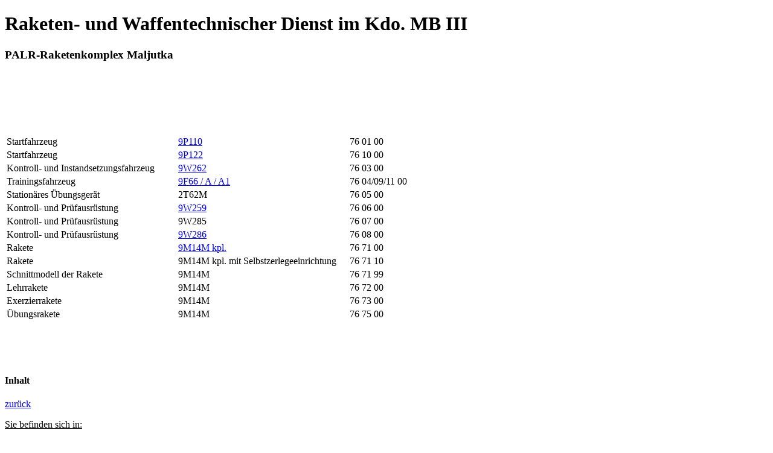

--- FILE ---
content_type: text/html
request_url: https://rwd-mb3.de/pages/9k11.htm
body_size: 1150
content:
<!DOCTYPE HTML PUBLIC "-//W3C//DTD HTML 4.0//EN" "http://www.w3.org/TR/REC-html40/strict.dtd">
<html>
<head>
   <Link rel=stylesheet type="text/css" href="../css/rwd.css">
   <TITLE>RWD (Raketen- und Waffentechnischer Dienst) - PALR-Raketenkomplex Maljutka</TITLE>
   <META NAME="Language" CONTENT="de">
	<META HTTP-EQUIV="content-type" CONTENT="text/html; charset=iso-8859-1">
	<META NAME="Author" CONTENT="RWD">
	<META NAME="Publisher" CONTENT="RWD">
   <META NAME="Keywords" CONTENT="RWD, NVA, BRTB, BFRTB, AWL, ML, MB, Milit&auml;rbezirk, Raketen, Waffen, Bewaffnung, Lager, Munition, Bereitschaftsstufe, Durchlauf, MTP, Pr&uuml;fstelle">
   <META NAME="Description" CONTENT="PALR-Komplex 9K11">
   <META NAME="Robots" CONTENT="index, follow">
</head>

<body>
   <div id="head">
   	<h1>Raketen- und Waffentechnischer Dienst im Kdo. MB III</h1>
   </div>

   <div id="main">
		<h3 id="top"><span>PALR-Raketenkomplex Maljutka</span></h3><br>
      <p><span class="abstand">&nbsp;</span></p><p><span class="abstand">&nbsp;</span></p>
      <table id="liste">
      <tr><td width="280">Startfahrzeug</td><td  width="280"><a href="9p110.htm">9P110</a></td><td>76 01 00</td><td></td></tr>
      <tr><td>Startfahrzeug</td><td><a href="9p122.htm">9P122</a></td><td>76 10 00</td><td></td></tr>
      <tr><td>Kontroll- und Instandsetzungsfahrzeug</td><td><a href="9w262.htm">9W262</a></td><td>76 03 00</td><td></td></tr>
      <tr><td>Trainingsfahrzeug</td><td><a href="9f66.htm">9F66 / A / A1</td><td>76 04/09/11 00</td><td></td></tr>
      <tr><td>Station&auml;res &Uuml;bungsger&auml;t</td><td>2T62M</td><td>76 05 00</td><td></td></tr>
      <tr><td>Kontroll- und Pr&uuml;fausr&uuml;stung</td><td><a href="9w259.htm">9W259</td><td>76 06 00</td><td></td></tr>
      <tr><td>Kontroll- und Pr&uuml;fausr&uuml;stung</td><td>9W285</td><td>76 07 00</td><td></td></tr>
      <tr><td>Kontroll- und Pr&uuml;fausr&uuml;stung</td><td><a href="9w286.htm">9W286</td><td>76 08 00</td><td></td></tr>
      <tr><td>Rakete</td><td><a href="9m14m.htm">9M14M kpl.</a></td><td>76 71 00</td><td></td></tr>
      <tr><td>Rakete</td><td>9M14M kpl. mit Selbstzerlegeeinrichtung</td><td>76 71 10</td><td></td></tr>
      <tr><td>Schnittmodell der Rakete</td><td>9M14M</td><td>76 71 99</td><td></td></tr>
      <tr><td>Lehrrakete</td><td>9M14M</a></td><td>76 72 00</td><td></td></tr>
      <tr><td>Exerzierrakete</td><td>9M14M</td><td>76 73 00</td><td></td></tr>
      <tr><td>&Uuml;bungsrakete</td><td>9M14M</td><td>76 75 00</td><td></td></tr>
      </table>
   </p>
   <p><span class="abstand">&nbsp;</span></p><p><span class="abstand">&nbsp;</span></p>
	</div>

   <div id="seite">
		<div id="inhalt">
			<h4>Inhalt</h4>

			<a href="javascript:history.back();" title="Zur&uuml;ck">zur&uuml;ck</a>
		</div></div>
         <div id="crumb"><p>
          <u>Sie befinden sich in:</u><br><br>
          <a href="../index.html">RWD-MBIII</a><br>
          &#124;--<a href="../technik.html">Technik</a><br>
          &nbsp;&nbsp;&#124;--<a href="../technik.html">Technik im Bestand</a><br>
          &nbsp;&nbsp;&nbsp;&nbsp;&#124;--<a href="../palr.html">PALR-Technik</a><br>
          &nbsp;&nbsp;&nbsp;&nbsp;&nbsp;&nbsp;&#124;--9K11<br>
          </p></div>
</body>

</html>